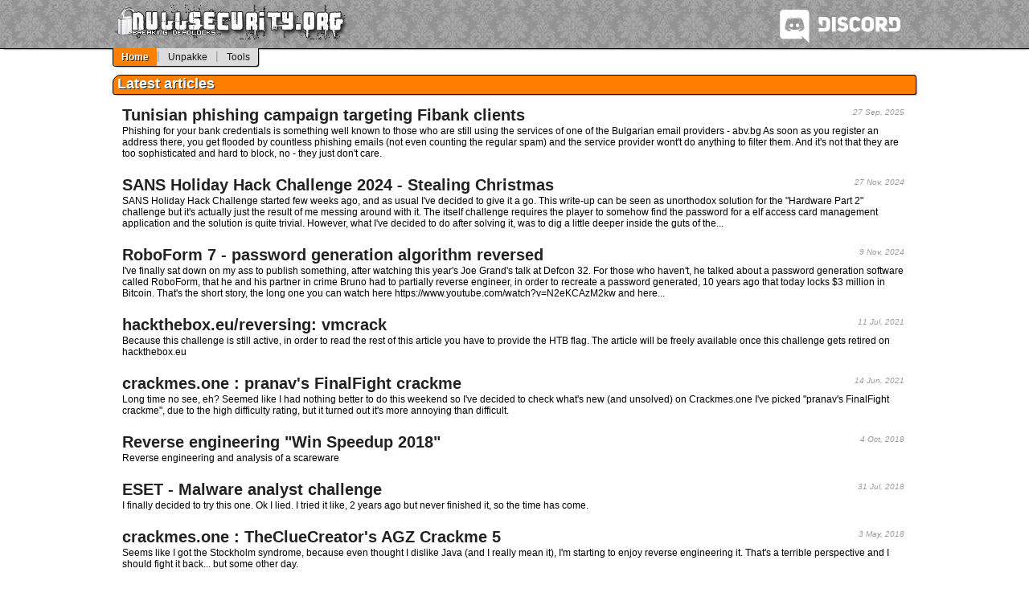

--- FILE ---
content_type: text/html; charset=UTF-8
request_url: http://nullsecurity.org/
body_size: 6109
content:
<!DOCTYPE HTML>
<html lang="en">
<head>
<title>nullsecurity.org/home</title>
<link rel="icon" type="image/png" href="http://www.nullsecurity.org/i/favicon.png" />
<meta http-equiv="Content-Type" content="text/html; charset=utf-8" />
<meta name="description" content="Reverse engineering and stuff... oh and official Unpakke homepage!" />
<meta name="keywords" content="null security,nullsecurity,nullsecurity.org,unpakke,reverse engineering,malware analysis,game unpacking" />
<link rel="stylesheet" type="text/css" href="http://www.nullsecurity.org/i/main.css" />
<link rel="stylesheet" href="http://www.nullsecurity.org/i/highlight/styles/atom-one-light.css">
<script src="http://www.nullsecurity.org/i/highlight/highlight.pack.js"></script>
</head>
<body>
<div class="mainHeader">
	<div class="container">
		<div>
			<a href="/"><img src="/i/logo.png" alt="" /></a>
			<a href="https://discord.gg/ZzaWJFB" class="btn-discord" target="_blank"><img src="http://www.nullsecurity.org/i/discord.png" alt="Join the discord"/></a>
		</div>
	</div>
</div>
<div class="navigation">
	<div class="container">
		<div class=" clearfix">
			<ul class="mainNav">
				<li class="a"><a href="http://www.nullsecurity.org/">Home</a>|</li>
				<li ><a href="http://www.nullsecurity.org/unpakke">Unpakke</a>|</li>
				<li ><a href="http://www.nullsecurity.org/tools">Tools</a></li>
			</ul>
		</div>
	</div>
</div>
<section class="pageHome">
	<div class="container clearfix">
		<div class="blockNews">
			<h2 class="heading">Latest articles</h2>
					<div class="row">
						<div class="clearfix">
							<a href="http://www.nullsecurity.org/article/tunisian_phishing_campaign_targeting_fibank_clients">Tunisian phishing campaign targeting Fibank clients</a>
							<em class="stamp">27 Sep, 2025</em>
						</div>
						Phishing for your bank credentials is something well known to those who are still using the services of one of the Bulgarian email providers - abv.bg
As soon as you register an address there, you get flooded by countless phishing emails (not even counting the regular spam) and the service provider wont't do anything to filter them.
And it's not that they are too sophisticated and hard to block, no - they just don't care.					</div>
					<div class="row">
						<div class="clearfix">
							<a href="http://www.nullsecurity.org/article/sans_holiday_hack_challenge_2024_stealing_christmas">SANS Holiday Hack Challenge 2024 - Stealing Christmas</a>
							<em class="stamp">27 Nov, 2024</em>
						</div>
						SANS Holiday Hack Challenge started few weeks ago, and as usual I've decided to give it a go.
This write-up can be seen as unorthodox solution for the "Hardware Part 2" challenge but it's actually just the result of me messing around with it.

The itself challenge requires the player to somehow find the password for a elf access card management application and the solution is quite trivial.
However, what I've decided to do after solving it, was to dig a little deeper inside the guts of the...					</div>
					<div class="row">
						<div class="clearfix">
							<a href="http://www.nullsecurity.org/article/roboform_7_password_generation_algorithm_reversed">RoboForm 7 - password generation algorithm reversed</a>
							<em class="stamp">9 Nov, 2024</em>
						</div>
						I've finally sat down on my ass to publish something, after watching this year's Joe Grand's talk at Defcon 32.
For those who haven't, he talked about a password generation software called RoboForm, that he and his partner in crime Bruno had to partially reverse engineer, in order to recreate a password generated, 10 years ago that today locks $3 million in Bitcoin.
That's the short story, the long one you can watch here https://www.youtube.com/watch?v=N2eKCAzM2kw and here...					</div>
					<div class="row">
						<div class="clearfix">
							<a href="http://www.nullsecurity.org/article/hackthebox_eu_reversing_vmcrack">hackthebox.eu/reversing: vmcrack</a>
							<em class="stamp">11 Jul, 2021</em>
						</div>
						Because this challenge is still active, in order to read the rest of this article you have to provide the HTB flag.
The article will be freely available once this challenge gets retired on hackthebox.eu					</div>
					<div class="row">
						<div class="clearfix">
							<a href="http://www.nullsecurity.org/article/crackmes_one_pranavs_finalfight_crackme">crackmes.one : pranav's FinalFight crackme</a>
							<em class="stamp">14 Jun, 2021</em>
						</div>
						Long time no see, eh? Seemed like I had nothing better to do this weekend so I've decided to check what's new (and unsolved) on Crackmes.one
I've picked "pranav's FinalFight crackme", due to the high difficulty rating, but it turned out it's more annoying than difficult.					</div>
					<div class="row">
						<div class="clearfix">
							<a href="http://www.nullsecurity.org/article/reverse_engineering_win_speedup_2018">Reverse engineering "Win Speedup 2018"</a>
							<em class="stamp">4 Oct, 2018</em>
						</div>
						Reverse engineering and analysis of a scareware					</div>
					<div class="row">
						<div class="clearfix">
							<a href="http://www.nullsecurity.org/article/eset_malware_anlyst_challenge">ESET - Malware analyst challenge</a>
							<em class="stamp">31 Jul, 2018</em>
						</div>
						I finally decided to try this one.
Ok I lied. I tried it like, 2 years ago but never finished it, so the time has come.					</div>
					<div class="row">
						<div class="clearfix">
							<a href="http://www.nullsecurity.org/article/crackmes_one_thecluecreator_agz_crackme_5">crackmes.one : TheClueCreator's AGZ Crackme 5</a>
							<em class="stamp">3 May, 2018</em>
						</div>
						Seems like I got the Stockholm syndrome, because even thought I dislike Java (and I really mean it), I'm starting to enjoy reverse engineering it.
That's a terrible perspective and I should fight it back... but some other day.					</div>
					<div class="row">
						<div class="clearfix">
							<a href="http://www.nullsecurity.org/article/crackmes_one_noverify_graxcode_java_crackme_1">crackmes.one : noverify's GraxCode's Java CrackMe 1</a>
							<em class="stamp">1 May, 2018</em>
						</div>
						How i defeated the GraxCode's obfuscation and solved the crackme.					</div>
					<div class="row">
						<div class="clearfix">
							<a href="http://www.nullsecurity.org/article/battelle_cyber_challenge">Battelle: Cyber Challenge</a>
							<em class="stamp">1 Dec, 2017</em>
						</div>
						I was again lurking for sweet, sweet reverse engineering challenges and stumbled upon these, released by Battelle.

They have a set of challenges - one for reverse engineering, one for shellcode coding and one about forensics.					</div>
					<div class="row">
						<div class="clearfix">
							<a href="http://www.nullsecurity.org/article/ceaser_creek_software_re_challenges">Ceaser Creek Software RE challenges</a>
							<em class="stamp">26 Nov, 2017</em>
						</div>
						Just recently I found this challenge released by Ceaser Creek Software - a Ohio based software security company.
The challenge is designed as entry level "interview" for potentially new employees.

From their blog posts recently, it turned out they had to release a easier version of the original 2015 challenge, because attendees complained by the difficulty level of the first one.
And like the Top Gear's host Jeremy Clarkson says minutes before everything goes awfully wrong - how hard could...					</div>
					<div class="row">
						<div class="clearfix">
							<a href="http://www.nullsecurity.org/article/hackthissite_org_application_challenges">HackThisSite.org - Application challenges</a>
							<em class="stamp">19 Nov, 2017</em>
						</div>
						This is something I was planning for a long time.
THIS ARTICLE IS A GIANT SPOILER!
If you haven't completed the achievements already but plan to do it some day, you should stop reading it.					</div>
					<div class="row">
						<div class="clearfix">
							<a href="http://www.nullsecurity.org/article/reverse_engineering_realbasic_applications">Reverse engineering REALbasic applications</a>
							<em class="stamp">15 Jul, 2017</em>
						</div>
						I was fiddling around with the application challenges of HackThisSite.org and it turned out the first few are compiled with REALbasic.
Throwing in in IDA didn't help a lot, so here's an article about dealing with the blast of the past that REALbasic is.

REALbasic was claimed to be the predecessor of Visual Basic 6, and like VB6 it end up in the garbage can.					</div>
					<div class="row">
						<div class="clearfix">
							<a href="http://www.nullsecurity.org/article/old_threat_in_new_pants_the_nra_trojan">Old threat in new pants (the NRA trojan)</a>
							<em class="stamp">22 Mar, 2017</em>
						</div>
						The good old scaremongering threat, targeting the Bulgarian users has returned, and this time it's in brand new pants.					</div>
					<div class="row">
						<div class="clearfix">
							<a href="http://www.nullsecurity.org/article/7script_exe_reverse_engineering_the_license_scheme">7Script.exe - Reverse engineering the license scheme</a>
							<em class="stamp">15 Mar, 2016</em>
						</div>
						You know what's stupid in multiplayer games? Cheating.
You know what's even worse? Selling cheat tools to assholes who cant play.

So, in the next "few" lines, I'm about to take a look at a cheat tool for the game 7 Days To Die that not only ruin everyone's gaming experience, but costs only 15 Euro.					</div>
					<div class="row">
						<div class="clearfix">
							<a href="http://www.nullsecurity.org/article/minipro_reverse_engineering_the_infoic_dll">MiniPro : Reverse engineering the InfoIC.dll</a>
							<em class="stamp">13 Sep, 2015</em>
						</div>
						From quite some time already I got interested in the art of electronics and more specifically into hardware reverse engineering.
Since I'm mostly interested in the device's firmware, I have to deal with EEPROM or Flash chips.
MiniPro turned out to be my weapon of choice for reading or programming memory chips.					</div>
					<div class="row">
						<div class="clearfix">
							<a href="http://www.nullsecurity.org/article/in_depth_analysis_of_malware_obfuscations">In depth analysis of malware obfuscations</a>
							<em class="stamp">9 Aug, 2015</em>
						</div>
						I've started this article with the idea to throw some light on the latest malware obfuscation trends.					</div>
					<div class="row">
						<div class="clearfix">
							<a href="http://www.nullsecurity.org/article/crackmes_de_grzzlwmpfs_crackme">crackmes.de : Grzzlwmpf's CrackMe</a>
							<em class="stamp">5 Jan, 2014</em>
						</div>
						A stretchy, but full solution to a .NET CrackMe by Grzzlwmpf.					</div>
					<div class="row">
						<div class="clearfix">
							<a href="http://www.nullsecurity.org/article/crackmes_de_maxxors_keygenme_v6">crackmes.de : MaxXor's KeygenMe V6</a>
							<em class="stamp">27 Dec, 2013</em>
						</div>
						Solution to MaxXor's KeygenMe V6, including full list of valid serials and keygen source.					</div>
					<div class="row">
						<div class="clearfix">
							<a href="http://www.nullsecurity.org/article/crackmes_de_crackme_v1_1_greedy_fly">crackmes.de : CrackMe v1.1 by Greedy_Fly</a>
							<em class="stamp">16 Oct, 2013</em>
						</div>
						Here's how i defeated that challenge.
The crackme is seems to be written in assembly language (MASM/FASM?) so the code is pretty clear.
As usual I've loaded the EXE in ollydbg to take a quick look over the code...					</div>
					<div class="row">
						<div class="clearfix">
							<a href="http://www.nullsecurity.org/article/soldier_of_fortune_bugfix">Soldier of Fortune - bugfix</a>
							<em class="stamp">3 Apr, 2013</em>
						</div>
						I'm continuing to play outdated games, and after completing Max Payne, I've remember about another first person shooter classic - Soldier of Fortune					</div>
					<div class="row">
						<div class="clearfix">
							<a href="http://www.nullsecurity.org/article/command_and_conquer_map_corner_bugfix">Command &amp; Conquer - map corner bugfix</a>
							<em class="stamp">24 Mar, 2013</em>
						</div>
						While playing the first game of the series (the one released back in 1995) I've encountered a really annoying bug, when trying to unveil the fog of war in the map corners					</div>
					<div class="row">
						<div class="clearfix">
							<a href="http://www.nullsecurity.org/article/predicting_numbers_vis3_xor_encryption">Predicting numbers - Visionaire 3.x XOR encryption</a>
							<em class="stamp">23 Feb, 2013</em>
						</div>
						I wanted to write this one, as a hint to everyone interested in cryptography and breaking into algorithms.
It might not cover your current task, but at least you may get an idea for a exploit technique that will do the job.					</div>
					<div class="row">
						<div class="clearfix">
							<a href="http://www.nullsecurity.org/article/directmusic_under_windows_2003">DirectMusic under Windows 2003</a>
							<em class="stamp">20 May, 2012</em>
						</div>
						Ever tried to play old games on a nowadays machine without any problems? Well yesterday I was bored and decided to play "Battlefield 1942". After executing BF1942.exe the screen just blinked for a second and then... nothing happened.					</div>
					<div class="row">
						<div class="clearfix">
							<a href="http://www.nullsecurity.org/article/the_big_bang_theory_easter_egg">&quot;The big bang theory&quot; easter egg (sort of)</a>
							<em class="stamp">19 Mar, 2012</em>
						</div>
						At the beginning of episode 5 from season 5, the scene where Wil Wheaton enters the shop, there is a large QR code on the seller's counter...					</div>
					<div class="row">
						<div class="clearfix">
							<a href="http://www.nullsecurity.org/article/botnet_analysis_picturexx_jpg">Botnet analysis PictureXX.JPG</a>
							<em class="stamp">12 Mar, 2012</em>
						</div>
						Few people already send me a samples of this one few weeks ago, so i decided it will become a nice material out of it.					</div>
					<div class="row">
						<div class="clearfix">
							<a href="http://www.nullsecurity.org/article/zeit2-rebuilding_your_own_zeit2_resources_dll">Zeit<sup>2</sup> [squared] - rebuilding your own Zeit2.resources.dll</a>
							<em class="stamp">30 Nov, 2011</em>
						</div>
						So you like modding games, eh? Here's something for anyone interested in translating Zeit2.

By default the game comes with the following languages included - English(Default), Spanish, Italian, French and Deutsch.
The language file for any of these is named "Zeit2.resources.dll" and it's based to its own folder in Zeit2 directory, using the two letter ISO code of the acoording country. The English language, as default is hard coded into the engine files, but the rest like Deutsch is located...					</div>
					<div class="row">
						<div class="clearfix">
							<a href="http://www.nullsecurity.org/article/code_obfuscation_and_lighty_compressor_unpacking">Code obfuscation and Lighty Compressor unpacking</a>
							<em class="stamp">25 Oct, 2011</em>
						</div>
						After a week spent in analyzing, screenshooting, writing (and other things that i don't want to mention), i gladly present you this interesting material about defeating code obfuscation and "Lighty Compressor" unpacking of an old malware sample.					</div>
					<div class="row">
						<div class="clearfix">
							<a href="http://www.nullsecurity.org/article/extracting_swf_from_flash_projector">Extracting SWF from Flash Projector</a>
							<em class="stamp">25 Sep, 2011</em>
						</div>
						Ever wondered how to extract a SWF file from Adobe's Flash Projector? There is already both free and paid (LOL!) programs which should do the trick, but it's so easy that it doesn't worth the effort of downloading or paying (again, LOL!) for them.

Flash projected SWF's are actually a standalone flash player, bundled with the original SWF. The projector contains only the needed flash runtime library, which is... what "bundling" mean.					</div>
					<div class="row">
						<div class="clearfix">
							<a href="http://www.nullsecurity.org/article/a_new_beginning-png_fixing">"A New Beginning" - PNG fixing</a>
							<em class="stamp">16 Aug, 2011</em>
						</div>
						A few days ago while unpacking some VIS3 archives from the game "A New Beginning" I noticed that all of its PNG files were broken. And by broken I mean you can't view them nor edit them.
Seems like the authors wanted a little more protection on their huge amount of artwork (I really mean it, they put a lot of effort to draw and paint that game!)

Of course if someone wishes to modify the game, for example - to translate it in some other than the original language, he will fail miserably, so...					</div>
					<div class="row">
						<div class="clearfix">
							<a href="http://www.nullsecurity.org/article/torbutton_1_4_0_toggle_button_fix">Torbutton 1.4.0 toggle button fix</a>
							<em class="stamp">4 Jul, 2011</em>
						</div>
						Today I noticed that when you click on Torbutton with the left mouse button instead of starting the TOR support, a menu pops up - the same menu that you usually see when you click with the right mouse button.
It turns out that Torbutton has updated itself two days earlier and this is a bug (or a feature?) of the new version.
Since I don't like it this way, I decided to change it to the way it was before the update.					</div>
		</div>
	</div>
</section>
<div class="mainFooter">
	<div class="container">
		<div>
			&copy; nullsecurity.org 2011-2026 | <a href="mailto:xpozed.dgt@gmail.com">contacts</a>
		</div>
	</div>
</div>
<script src="https://ajax.googleapis.com/ajax/libs/jquery/1.7.2/jquery.min.js" type="text/javascript"></script>
<script src="http://www.nullsecurity.org/i/main.js" type="text/javascript"></script>
<script type="text/javascript"><!--
hljs.initHighlightingOnLoad();
--></script>
</body>
</html>

--- FILE ---
content_type: text/css
request_url: http://www.nullsecurity.org/i/main.css
body_size: 3263
content:
@import url("code_hl_dnspy.css");
@import url("code_hl_html.css");
@import url("code_hl_js.css");
@import url("code_hl_codeblocks.css");
* { margin:0; padding:0; outline:none; }
html, body { min-width:1024px; height:100%; }
body { font:12px Arial; }
ol { margin-left:25px; }
 ol li { margin:4px 0; }
a { color:#242424; border-bottom:1px solid #fcbe80; text-decoration:none; }
a:hover { color:#ff8000; }
input[type=submit],
input[type=button] { color:#222; background:#dcdcdc; border:1px solid #222; padding:0 4px; border-radius:2px; text-shadow:#fff 1px 1px; cursor:pointer; }
input[type=submit]:hover,
input[type=button]:hover { background:#ececec; text-shadow:#ccc 1px 1px; }
input[type=text],
input[type=password],
textarea { border:1px solid #ccc; border-radius:2px; }
input[type=text]:focus,
input[type=password]:focus,
textarea:focus { box-shadow:0px 0px 2px #ff8000; }

/* Backgrounded */

.mainHeader,
.mainFooter > div > div  { background:url('/i/background.jpg') 0 14px; }

.clearfix { *zoom:1; }
.clearfix:before,
.clearfix:after { display:table; content:""; }
.clearfix:after { clear:both; }
.container { width:1000px; margin:auto; }

.hide { display:none; }

.mainHeader { padding:5px 10px 0 10px; border-bottom:1px solid #000; box-shadow:2px 2px 2px -2px #000; }
.mainHeader a { border-bottom:0; }

.mainFooter > div > div { padding:4px 10px 5px; margin:10px 0; color:#eee; text-align:right; line-height:100%; font-size:10px; border:1px solid #444; text-shadow:#000 1px 1px; box-shadow:2px 2px 2px -2px #000; border-radius:2px; }
.mainFooter a { font-weight:bold; color:#ff8000; border-bottom:0; }

.navigation { margin-top:-1px; }
.navigation ul.mainNav { float:left; list-style:none; background:#dcdcdc; border:1px solid #000; border-top:0; box-shadow:2px 2px 2px -2px #000; border-bottom-left-radius:4px; border-bottom-right-radius:4px; }
.navigation ul.mainNav li { float:left; color:#999; font-size:14px; line-height:140%; vertical-align:middle; }
.navigation ul.mainNav li a { float:left; display:block; padding:5px 10px 5px 10px; color:#161616; font-size:12px; line-height:100%; border-bottom:0;}
.navigation ul.mainNav li:first-child a { border-bottom-left-radius:4px; }
.navigation ul.mainNav li:last-child a { border-bottom-right-radius:4px; }
.navigation ul.mainNav li.a a,
.navigation ul.mainNav li.a a:hover { color:#fff; background:#ff8000; font-weight:bold; text-shadow:#222 1px 1px; }
.navigation ul.mainNav li a:hover { color:#222; background:#efefef; text-shadow:#eee 1px 1px; }

.navigation ul.rightNav { float:right; padding:5px 0 0 0; list-style:none; }
.navigation ul.rightNav li { float:left; }
.navigation ul.rightNav li a { color:#222; border-bottom:0; }
.navigation ul.rightNav li a:hover { color:#ff8000; }

h2.heading { padding:1px 5px 4px 5px; margin-bottom:5px; color:#fff; background:#ff8000; border:1px solid #000; box-shadow:2px 2px 2px -2px #000; font-size:18px; text-shadow:#333 1px 1px; line-height:100%; border-radius:10px 3px 3px 3px; }
h2.heading a { color:#fff; font-size:18px; text-shadow:#333 1px 1px; line-height:100%; border:0; }

.loginForm { display:none; position:absolute; width:202px; padding:15px; margin:5px 0 0 767px; background:#eee; border:1px solid #000; border-radius:4px; box-shadow:2px 2px 2px -2px #000; z-index:10; }
.loginForm input[type=text],
.loginForm input[type=password] { width:200px; }
.loginForm p { margin-bottom:5px; }
.loginForm a.close { float:right; position:relative; margin:-15px -10px; font-weight:bold; font-size:18px; border-bottom:0; }

.message { padding:5px; margin-top:10px; border:1px solid #ff8000; background:#f7d9c8; border-radius:4px; }
.message p { padding:2px 0; }

/* PAGES */

.pageHome .colLeft { }
.pageHome .colRight { float:right; width:490px; }

.pageUnpakke, 
.pageCCEX { margin-top:10px; }
.pageUnpakke .colLeft,
.pageCCEX .colLeft { float:left; width:740px; }
.pageUnpakke .colRight,
.pageCCEX .colRight { float:right; width:250px; }

.pageUnpakke .colRight table { width:100%; margin-bottom:10px; border:1px solid #222; border-radius:3px; border-spacing:0; }
.pageUnpakke .colRight table thead { border-radius:3px; }
.pageUnpakke .colRight table thead td { padding:5px; background:#dcdcdc; border-bottom:1px solid #aaa; }
.pageUnpakke .colRight table thead td:first-child { width:100%; border-top-left-radius:3px; }
.pageUnpakke .colRight table thead td:last-child { border-top-right-radius:3px; }
.pageUnpakke .colRight table tfoot { border-radius:3px; }
.pageUnpakke .colRight table tfoot td { padding:5px; background:#dcdcdc; border-bottom:1px solid #aaa; font-size:10px; }
.pageUnpakke .colRight table tfoot td span { color:#ff0000; }
.pageUnpakke .colRight table tbody td { padding:2px 5px; }
.pageUnpakke .colRight table tbody tr:hover td { background:#eee; }
.pageUnpakke .colRight table tbody tr:last-child:hover td { border-radius:0 0 3px 3px; }
.pageUnpakke .colRight table tbody a { display:block; border:0; }
.pageUnpakke .colRight table tbody a:hover { border:0; text-shadow:#fff 1px 1px; }
.pageUnpakke .colRight table tbody span { font-size:10px; color:#ff0000; }

.pageBan {  }
.pageBan .blockBanmsg { padding-top:10px; }
.pageBan .blockBanmsg .reason { padding:10px; background:#fcfcfc; border:1px solid #ccc; border-radius:3px; }
.pageBan .blockBanmsg .complain { padding:10px; }

.pageTerms,
.pageLegal { padding-top:10px; }

.pageUser { padding-top:10px; }
.pageUser .colLeft { float:left; width:490px; }
.pageUser .colLeft .avatar { float:left; margin-right:10px; }
.pageUser .colRight { float:right; width:490px; }
.pageUser .colRight .row { padding:5px; margin:2px; }
.pageUser .colRight .row em { float:right; display:block; padding:1px 3px; color:#9b9b9b; font-style:italics; font-size:10px; }
.pageUser .colRight .row:hover { background:#eee; box-shadow:0 0 4px -4px #000; }
.pageUser .colRight .row:hover em { color:#ff8000; }
.pageUser .profileForm {  }
.pageUser .profileForm .row { padding:5px; margin:2px; }
.pageUser .profileForm .row:hover { background:#eee; box-shadow:0 0 4px -4px #000; }
.pageUser .profileForm .row:hover p { font-weight:bold; }
.pageUser .profileForm .row>div { margin-bottom:12px; }
.pageUser .profileForm .row p { float:left; }
.pageUser .profileForm .row input { float:right; margin-left:10px; }
.pageUser .profileForm .row input[type=text],
.pageUser .profileForm .row input[type=password] { width:250px; padding:3px; }



a.h { color:#007000; } 

/* BLOCKS */

.blockNews { padding:10px 0; }
.blockNews div.row { padding:10px; margin:2px; }
.blockNews div.row:hover { background:#eee; box-shadow:0 0 4px -4px #000; }
.blockNews div.row:hover em.stamp { color:#ff8000; }
.blockNews div.row div > a { float:left; display:block; color:#222; padding-bottom:2px; border-bottom:1px solid transparent; line-height:100%; font-weight:bold; font-size:20px; }
.blockNews div.row div > a:hover { color:#000; border-color:#ff8000; }
.blockNews div.row div > a * { line-height:0%; }
.blockNews div.row div > a.category { color:#4e4e4e; }
.blockNews div.row div > span { float:left; display:block; margin:0 5px; color:#4e4e4e; }
.blockNews div.row em.stamp { float:right; display:block; padding:1px 3px; color:#9b9b9b; font-style:italics; font-size:10px; }

.blockChat { padding:10px 0; }
.blockChat div { height:150px; overflow:auto; }
.blockChat div p { padding:2px 4px; }
.blockChat div p:hover { background:#eee; }
.blockChat input { width:484px; margin:5px 0; padding:2px; }

.blockUnpakkeGames { width:1000px; border:1px solid #222; border-radius:3px; border-spacing:0; }
.blockUnpakkeGames thead { border-radius:3px; }
.blockUnpakkeGames thead tr { display:block; background:#dcdcdc; border-bottom:1px solid #aaa; border-radius:3px 3px 0 0; }
.blockUnpakkeGames thead td { padding:5px 15px 5px 5px; white-space:nowrap; }
.blockUnpakkeGames tbody { display:block; height:500px; overflow-y: auto; overflow-x: hidden; }
.blockUnpakkeGames tbody * { vertical-align:middle; }
.blockUnpakkeGames tbody td { padding:5px 15px 5px 5px; }
.blockUnpakkeGames thead td,
.blockUnpakkeGames tbody td { width: 100px; }
.blockUnpakkeGames thead td:first-child,
.blockUnpakkeGames tbody td:first-child { width: 484px; }
.blockUnpakkeGames thead td:last-child { width: 116px; }
.blockUnpakkeGames tbody img { padding:2px 5px 2px 2px; }
.blockUnpakkeGames tbody a { border:0; }
.blockUnpakkeGames tbody a:hover { border:0; text-shadow:#fff 1px 1px; }
.blockUnpakkeGames tbody tr:hover td { background:#eee; }
.blockUnpakkeGames tbody td.spacer { padding:4px 10px; background:#eee; color:#ff8000; text-shadow:#333 1px 1px; border:1px solid #ccc; font-weight:bold; }

.blockDescription { padding:8px 10px; margin:0 0 5px; background:#dcdcdc; border:1px solid #aaa; border-radius:3px; }
.blockDescription:first-letter { color:#ff8000; font-weight:bold; margin-right:1px; font-size:15px; text-shadow:#555 1px 1px; }

.blockDownloadBox { padding:8px 10px; margin:10px 0 5px; background:#eee; border:1px solid #aaa; border-radius:3px; }
.blockDownloadBox ul { margin:5px; list-style:none; }
.blockDownloadBox ul a { padding:2px 0; margin:2px 0; display:block; border:0; }
.blockDownloadBox ul a:hover { font-weight:bold; }

.blockArticle .header { padding:10px 0; }
.blockArticle .header .fb-like { float:left; }
.blockArticle .header .stamp { float:right; padding:1px 3px; color:#9b9b9b; font-style:italics; font-size:10px; }
.blockArticle .body { padding:10px; background:#fcfcfc; border:1px solid #ccc; border-radius:3px; }
.blockArticle .body:first-letter { font-weight:bold; }
.blockArticle .comments { padding:10px 0; }
.blockArticle .comments .intro { font-style:italic; color:#9b9b9b; }
.blockArticle .comments textarea { width:100%; margin:5px 0; height:80px; }
.blockArticle ul#objTOC { list-style:none; }
.blockArticle ul#objTOC li { font-size:20px; }
.blockArticle ul#objTOC a { margin-left:30px; font-size:14px; text-decoration:none; border:0; }


.blockAnnouncement { padding:10px; background:#fcfcfc; border:1px solid #ccc; border-radius:3px; }

#objHintBox { display:none; position:absolute; padding:3px 5px; margin-top:5px; color:#222; background:#dcdcdc; text-shadow:none; border:1px solid #222; border-radius:2px; font-style:normal; font-weight:normal; }

pre { color:#c0c0c0; margin:5px 0; background:#111; border:1px solid #aaa; border-radius:3px; }
pre span.head{ display:block; color:#222; background:#dcdcdc; font-size:12px; font-style:italic; padding:2px 5px; }
pre span.content{ display:block; color:#c0c0c0; padding:2px 5px; }
pre span{ color:#ff8000; }
code span.hl>span{ color:#ff8000!important; font-weight:bold; }
pre.code .hl_red { background:#ffd4d4; color:#000000; }
pre.code .hl_green { background:#e0ffd4; color:#000000; }
pre.code .hl_blue { background:#9fa9f8; color:#000000; }
pre.code .hl_gray { background:#cbcbcb; color:#000000; }
pre.code .hl_yellow { background:#feffa4; color:#000000; }

div.quote { color:#111; margin:5px 0; background:#fff; border:1px solid #aaa; border-radius:3px; }
div.quote>span.head{ display:block; color:#222; background:#dcdcdc; font-size:12px; font-style:italic; padding:2px 5px; }
div.quote>span.content{ display:block; padding:2px 5px; font-style:italic; }
div.quote>span.content>span{ color:#ff8000; }

table.default{background:#F9F9F9; border:1px solid #AAAAAA;border-radius:3px;}
.default th{background:#F2F2F2; text-align:center;}
.default th {border: 1px solid #AAAAAA;border-radius:2px;padding:2px 5px;}
.default td {border: 1px solid #AAAAAA;padding:2px 5px;}

.block-scheme{background:#000000;width:300px;border:1px solid #AAAAAA}
.block-scheme td{color:;height:50px;text-align:center;font-weight:bold}
.block-scheme .rA{background:#ff2f2f}
.block-scheme .rB{background:#ffdf2f}
.block-scheme .rC{background:#67d962}

.blockForum { padding:10px 0; }
.blockForum div.row .header { background:#EEEEEE; padding:5px; margin-bottom:5px; }

.blockForum div.row { position:relative; padding:5px; margin:2px 2px 5px 2px; border-bottom:1px solid #dddddd; background:#FCFCFC; }

.blockForum div.row:first-child { border-bottom:3px solid #dddddd; }


.blockForum .forumCategory div.row:hover { box-shadow:0 0 4px -4px #000; }
.blockForum .forumCategory div.row:hover em.stamp { color:#ff8000; }

.blockForum div.row div > a { float:left; display:block; color:#222; padding-bottom:2px; border-bottom:1px solid transparent; line-height:100%; font-weight:bold; font-size:14px; }
.blockForum div.row div > a:hover { color:#000; border-color:#ff8000; }

.blockForum .forumCategory div.row em.stamp { float:right; display:block; padding:1px 3px; color:#9b9b9b; font-style:italics; font-size:10px; }
.blockForum div.row div.author { float:left; display:block; width:85px; }
.blockForum div.row div.body { float:left; display:block; width:890px; min-height:110px; padding:0 5px 20px 5px; border-left:1px dotted #ffa142; }
.blockForum div.row .footer { display:block; position:absolute; text-align:right; right:5px; bottom:5px; font-size:10px; }
.blockForum div.row .footer * { font-weight:normal; font-size:10px; float:none; display:inline; }
.blockForum .highlight { border-bottom:5px solid #ff8000 !important; }
.blockForum #forumForm { text-align:right; }
.blockForum #forumForm textarea { width:880px; margin:5px 0; padding:5px; height:200px; }
.blockForum #forumForm input[type=text] { width:880px; padding:2px 5px; margin-top:5px; height:20px; }

.blockForum .quote { color:#c0c0c0; margin:5px 0; background:#EEEEEE; border-bottom:1px solid #aaa; }
.blockForum .quote span.head{ display:block; color:#222; background:#dcdcdc; font-size:12px; font-style:italic; padding:2px 5px; }
.blockForum .quote span.content{ display:block; color:#000; padding:2px 5px; }
.blockForum .quote span{ color:#ff8000; }

.blockAPI {margin-top:10px;}
.blockAPI .index {float:left; width:200px; border-right:1px solid #fcbe80; }
.blockAPI .index li {display:block;}
.blockAPI .index li.l1 {font-weight:bold;padding-left:10px;}
.blockAPI .index li.l2 {font-weight:bold;padding-left:20px;}
.blockAPI .index li.l3 {padding-left:30px;}
.blockAPI .index li a {display:block;border:0;padding:5px 2px;}
.blockAPI .index li:hover,
.blockAPI .index li.a {font-weight:bold; background:#eee; }
.blockAPI .contents {padding:0 20px 0 220px;}
.blockAPI .contents > div {display:none;}
.blockAPI .contents > div:first-child  {display:block;}
.blockAPI table { border: 1px solid #dcdcdc; background:#eee; width:100%; }
.blockAPI table td { border-right: 1px solid #dcdcdc; border-bottom: 1px solid #dcdcdc; padding:10px; background:#fff; }

.blockAPI .contents .syntax,
.blockAPI .contents .example {padding:10px;margin-top:20px;border:5px solid #dcdcdc;background:#eee;line-height:150%;font-family:Consolas,Courier,monospace !important;}
.blockAPI .contents .syntax .lbl,
.blockAPI .contents .example .lbl{position:absolute;display:block;margin:-32px 0 0 -15px;width:100px;height:20px;padding:2px 0 0 5px; background:#dcdcdc;}
.blockAPI .contents .example .s1{color:#008000;} /*comment*/
.blockAPI .contents .example .s2{color:#808080;} /*string,data array*/
.blockAPI .contents .example .s3{color:#ff8000;} /*integer*/
.blockAPI .contents .example .s4{color:#2c2c97;} /*symbols*/
.blockAPI .contents .example .s5{color:#8000ff;font-weight:bold;} /*type*/

.btn-discord { float:right; margin:7px 20px 0 0; text-decoration:none; }

#enc_stub { border: 1px solid #ff8000; background:#eee; padding: 10px; }
#enc_stub input { width: 400px; margin-right: 5px; }
#enc_stub #enc_message { font-weight: bold; color: #ff8000; }

--- FILE ---
content_type: text/css
request_url: http://www.nullsecurity.org/i/code_hl_dnspy.css
body_size: 364
content:
.HL_dnspy { background:#000; color:#b4b4b4; }
.HL_dnspy .c1 { color:#569cd6; } /* class name, bool, constructor, control */
.HL_dnspy .c2 { color:#248f8f; } /* param */
.HL_dnspy .c3 { color:#d69d85; } /* string */
.HL_dnspy .c4 { color:#b5cea8; } /* integer/float */
.HL_dnspy .c5 { color:#009933; } /* system functions */
.HL_dnspy .c6 { color:#57a64a; } /* comment */
.HL_dnspy .c7 { color:#bdb76b; } /* var */
.HL_dnspy .c8 { color:#ff8000; } /* user function */
.HL_dnspy .c9 { color:#4ec9b0; } /* variable type */
.HL_dnspy .c10 { color:#a6b8db; } /* { brackets */
.HL_dnspy .c11 { color:#806f4d; } /* { label name */
.HL_dnspy .c12 { color:#aa70ff; } /* { private variable */
.HL_dnspy .c13 { color:#b8d7a3; } /* { public enum variable */
.HL_dnspy .c14 { color:#bd63c5; } /* { public enum value */
.HL_dnspy .c15 { color:#8d8dc6; } /* { private static variable */
.HL_dnspy .c16 { color:#378d7b; } /* { public static class */

--- FILE ---
content_type: text/css
request_url: http://www.nullsecurity.org/i/code_hl_html.css
body_size: 97
content:
.HL_html { background:#fff; color:#000!important; }
.HL_html .c1 { color:#0000ff; } /* tag */


--- FILE ---
content_type: text/css
request_url: http://www.nullsecurity.org/i/code_hl_js.css
body_size: 143
content:
.HL_js { background:#fff; color:#000!important; }
.HL_js .c1 { color:#0000ff; } /* var */
.HL_js .c2 { color:#000097; } /* func */
.HL_js .c3 { color:#808080; } /* string */
.HL_js .c4 { color:#008000; } /* comment */


--- FILE ---
content_type: text/css
request_url: http://www.nullsecurity.org/i/code_hl_codeblocks.css
body_size: 163
content:
.HL_codeblocks { background:#fff; color:#000!important; }
.HL_codeblocks .c1 { color:#0000a0; } /* variable type */
.HL_codeblocks .c2 { color:#ff3a00; } /* brackets */
.HL_codeblocks .c3 { color:#0000ff; } /* string */
.HL_codeblocks .c4 { color:#bebee6; } /* comment */


--- FILE ---
content_type: text/javascript
request_url: http://www.nullsecurity.org/i/main.js
body_size: 1567
content:
$(function(){
	$('body').delegate('a.linkLogin,a.linkRegister','click',function(e){
		$('#objModalAuth').show();
	});
	$('body').delegate('#objModalAuth a.close','click',function(e){
		$('#objModalAuth').hide();
	});
	$('body').delegate('#lnkUserForm','click',function(e){
		$('#objUserForm').show();
	});
	$('body').delegate('.hint','hover',function(e){
		if ($(this).attr('title')) {
			if (e.type === 'mouseenter') {
				$(this).append('<div id="objHintBox">'+$(this).attr('title')+'<\/div>');
				$('#objHintBox').fadeIn('fast');
			} else {
				$('#objHintBox').remove();
			}
		}
	});
	$('body').delegate('#forum a.replyAdd, #forum a.replyEdit, #forum a.replyQuote','click',function(e){
		var o = $(this);
		$.post('/', {'ajax':$(this).attr('class'), 'id':o.attr('rel')}, function (return_data){
			$('#forumForm').remove();
			o.parent('div').hide().after(return_data);
		});
	});
	$('body').delegate('#forum input.replyCancel, #forum input.threadCancel, ','click',function(e){
		$('#forum .footer').show();
		$('#forumForm').remove();
	});

	$('body').delegate('#forum a.threadAdd, #forum a.threadEdit','click',function(e){
		var o = $(this);
		$.post('/', {'ajax':$(this).attr('class'), 'id':o.attr('rel')}, function (return_data){
			$('#forumForm').remove();
			o.parent('div').hide().after(return_data);
		});
	});
	
	if ($('#forum').length > 0) {
		if (location.hash.length > 0) {
			$(location.hash).addClass('highlight');
		}
	}

	$('body').delegate('.blockAPI .index a','click',function(e){
		var panelId = $(this).attr('rel');
		$('.blockAPI .index li').removeClass('a');
		$(this).parent('li').addClass('a');
		$(".blockAPI .contents>div").hide();
		$("#API_"+panelId).show();
	});

	// article "Table Of Contents" handling
	$('body').delegate('#objTOC a', 'click', function() {
		id = $(this).attr('href').replace('#', '');
		$.each($('#objTOC a'), function(i, o) {
			$($(this).attr('href')).hide();
		});
		location.hash = id;
		$('#'+id).show();
	});

	
	if ($('#objTOC').length) {
		var hash;
		if (location.hash != '') {
			hash = location.hash;
			location.hash = hash;
		} else {
			hash = $('#objTOC a:first-child').attr('href');
		}
		$(hash).show();
	}

	$('body').delegate('#btnSpecialAnouncement', 'click', function() {
		document.cookie = "hide_SpecialAnouncement=true; expires=Thu, 01 Sep 2018 00:00:00 UTC";
		$('#objSpecialAnouncement').hide();
	});

	
	if (checkCookie('hide_SpecialAnouncement') == 'true') {
		$('#objSpecialAnouncement').hide();
	}

});

function checkCookie(n) {
	var i, cookie_data, cookie_list;

	cookie_list = document.cookie.split(';');
	for(i = 0; i < cookie_list.length; i++) {
		cookie_data = cookie_list[i].trim().split('=');
		if (cookie_data[0].trim() == n) {
			return cookie_data[1];
		}
	}
	return -1;
}

function RC4(data, key) {
	matrix = [];

	for (i = 0; i < 0x100; i++) {
		matrix[i] = i;
	}
	
	// KSA
	j = 0;
	for (i = 0; i < 0x100; i++) {
		j = (j + matrix[i] + key.charCodeAt(i % key.length)) % 0x100;
		A = matrix[i];
		B = matrix[j];
		matrix[j] = A;
		matrix[i] = B;
	}

	A = 0;
	B = 0;
	result = ""
	for (i = 0; i < data.length; i++) {
		// PRGA
		A = (A + 1) % 0x100;
		B = (B + matrix[A]) % 0x100;
		C = matrix[A];
		D = matrix[B];
		matrix[B] = C;
		matrix[A] = D;

		// crypt-decrypt
		result += String.fromCharCode(data.charCodeAt(i) ^ matrix[(matrix[A] + matrix[B]) % 0x100]);
	}

	return result;
}

function crc32(data) {
	var crc = ~0;
	var crc32table = [0x00000000, 0x1DB71064, 0x3B6E20C8, 0x26D930AC,
						0x76DC4190, 0x6B6B51F4, 0x4DB26158, 0x5005713C,
						0xEDB88320, 0xF00F9344, 0xD6D6A3E8, 0xCB61B38C,
						0x9B64C2B0, 0x86D3D2D4, 0xA00AE278, 0xBDBDF21C];
	for (i = 0; i < data.length; i++) {
		crc = (crc >>> 0x04) ^ crc32table[(data.charCodeAt(i) ^ crc) & 0x0F];
		crc = (crc >>> 0x04) ^ crc32table[(data.charCodeAt(i) >>> 0x04) ^ (crc & 0x0F)];
	}
	return ~crc >>> 0;
}

function UnlockArticle(crc) {
	var page_content = RC4(atob($('#enc_content').html()), $('#fldPass').val());
	
	if (crc32(page_content) == crc) {
		$("#enc_stub").remove();
		$("#enc_content").html(page_content).show();
		document.querySelectorAll('pre.code code').forEach((el) => {
			hljs.highlightBlock(el);
		});
	} else {
		$("#enc_message").html("This is not the correct password.");
	}
}